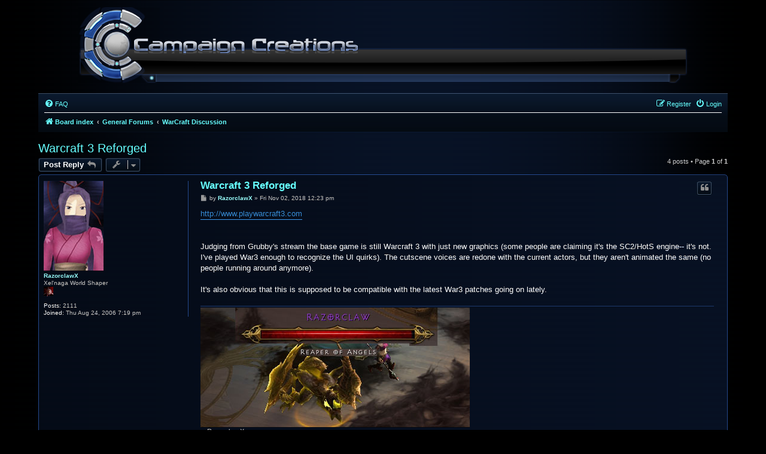

--- FILE ---
content_type: text/html; charset=UTF-8
request_url: https://www.campaigncreations.org/forum/viewtopic.php?f=5&t=7407&sid=dd301017831a0b1214b214906931af6e
body_size: 7580
content:
<!DOCTYPE html>
<html dir="ltr" lang="en-gb">
<head>
<meta charset="utf-8" />
<meta http-equiv="X-UA-Compatible" content="IE=edge">
<meta name="viewport" content="width=device-width, initial-scale=1" />

<title>Warcraft 3 Reforged - Campaign Creations</title>

	<link rel="alternate" type="application/atom+xml" title="Feed - Campaign Creations" href="/forum/app.php/feed?sid=34bb07f14e29c02a601f263cc76100f4">	<link rel="alternate" type="application/atom+xml" title="Feed - News" href="/forum/app.php/feed/news?sid=34bb07f14e29c02a601f263cc76100f4">		<link rel="alternate" type="application/atom+xml" title="Feed - New Topics" href="/forum/app.php/feed/topics?sid=34bb07f14e29c02a601f263cc76100f4">	<link rel="alternate" type="application/atom+xml" title="Feed - Active Topics" href="/forum/app.php/feed/topics_active?sid=34bb07f14e29c02a601f263cc76100f4">	<link rel="alternate" type="application/atom+xml" title="Feed - Forum - WarCraft Discussion" href="/forum/app.php/feed/forum/5?sid=34bb07f14e29c02a601f263cc76100f4">	<link rel="alternate" type="application/atom+xml" title="Feed - Topic - Warcraft 3 Reforged" href="/forum/app.php/feed/topic/7407?sid=34bb07f14e29c02a601f263cc76100f4">	
	<link rel="canonical" href="https://www.campaigncreations.org/forum/viewtopic.php?t=7407">

<!--
	phpBB style name: prosilver
	Based on style:   prosilver (this is the default phpBB3 style)
	Original author:  Tom Beddard ( http://www.subBlue.com/ )
	Modified by:
-->

<link href="./assets/css/font-awesome.min.css?assets_version=116" rel="stylesheet">
<link href="./styles/campaigncreations/theme/stylesheet.css?assets_version=116" rel="stylesheet">
<link href="./styles/campaigncreations/theme/en/stylesheet.css?assets_version=116" rel="stylesheet">




<!--[if lte IE 9]>
	<link href="./styles/campaigncreations/theme/tweaks.css?assets_version=116" rel="stylesheet">
<![endif]-->

<style type="text/css">
    .mention {
        color: #ff0000;
    }
</style>

<link href="./ext/alfredoramos/simplespoiler/styles/all/theme/css/common.min.css?assets_version=116" rel="stylesheet" media="screen">
<link href="./ext/alfredoramos/simplespoiler/styles/prosilver/theme/css/style.min.css?assets_version=116" rel="stylesheet" media="screen">
<link href="./ext/alfredoramos/simplespoiler/styles/prosilver/theme/css/colors.min.css?assets_version=116" rel="stylesheet" media="screen">
<link href="./ext/paul999/mention/styles/all/theme/mention.css?assets_version=116" rel="stylesheet" media="screen">
<link href="./ext/vse/abbc3/styles/all/theme/abbc3_common.min.css?assets_version=116" rel="stylesheet" media="screen">



</head>
<body id="phpbb" class="nojs notouch section-viewtopic ltr ">


<div id="wrap" class="wrap">
	<a id="top" class="top-anchor" accesskey="t"></a>
	<div id="page-header">
		<div class="headerbar" role="banner">
					<div class="inner">

			<div id="site-description" class="site-description">
				<a id="logo" class="logo" href="./index.php?sid=34bb07f14e29c02a601f263cc76100f4" title="Board index"><span class="site_logo"></span></a>
				<!-- <h1>Campaign Creations</h1> -->
				<p></p>
				<p class="skiplink"><a href="#start_here">Skip to content</a></p>
			</div>

									
			</div>
					</div>
				<div class="navbar" role="navigation">
	<div class="inner">

	<ul id="nav-main" class="nav-main linklist" role="menubar">

		<li id="quick-links" class="quick-links dropdown-container responsive-menu hidden" data-skip-responsive="true">
			<a href="#" class="dropdown-trigger">
				<i class="icon fa-bars fa-fw" aria-hidden="true"></i><span>Quick links</span>
			</a>
			<div class="dropdown">
				<div class="pointer"><div class="pointer-inner"></div></div>
				<ul class="dropdown-contents" role="menu">
					
					
										<li class="separator"></li>

									</ul>
			</div>
		</li>

				<li data-skip-responsive="true">
			<a href="/forum/app.php/help/faq?sid=34bb07f14e29c02a601f263cc76100f4" rel="help" title="Frequently Asked Questions" role="menuitem">
				<i class="icon fa-question-circle fa-fw" aria-hidden="true"></i><span>FAQ</span>
			</a>
		</li>
						
			<li class="rightside"  data-skip-responsive="true">
			<a href="./ucp.php?mode=login&amp;redirect=viewtopic.php%3Ff%3D5%26t%3D7407&amp;sid=34bb07f14e29c02a601f263cc76100f4" title="Login" accesskey="x" role="menuitem">
				<i class="icon fa-power-off fa-fw" aria-hidden="true"></i><span>Login</span>
			</a>
		</li>
					<li class="rightside" data-skip-responsive="true">
				<a href="./ucp.php?mode=register&amp;sid=34bb07f14e29c02a601f263cc76100f4" role="menuitem">
					<i class="icon fa-pencil-square-o  fa-fw" aria-hidden="true"></i><span>Register</span>
				</a>
			</li>
						</ul>

	<ul id="nav-breadcrumbs" class="nav-breadcrumbs linklist navlinks" role="menubar">
				
		
		<li class="breadcrumbs" itemscope itemtype="https://schema.org/BreadcrumbList">

			
							<span class="crumb" itemtype="https://schema.org/ListItem" itemprop="itemListElement" itemscope><a itemprop="item" href="./index.php?sid=34bb07f14e29c02a601f263cc76100f4" accesskey="h" data-navbar-reference="index"><i class="icon fa-home fa-fw"></i><span itemprop="name">Board index</span></a><meta itemprop="position" content="1" /></span>

											
								<span class="crumb" itemtype="https://schema.org/ListItem" itemprop="itemListElement" itemscope data-forum-id="79"><a itemprop="item" href="./viewforum.php?f=79&amp;sid=34bb07f14e29c02a601f263cc76100f4"><span itemprop="name">General Forums</span></a><meta itemprop="position" content="2" /></span>
															
								<span class="crumb" itemtype="https://schema.org/ListItem" itemprop="itemListElement" itemscope data-forum-id="5"><a itemprop="item" href="./viewforum.php?f=5&amp;sid=34bb07f14e29c02a601f263cc76100f4"><span itemprop="name">WarCraft Discussion</span></a><meta itemprop="position" content="3" /></span>
							
					</li>

		
			</ul>

	</div>
</div>
	</div>

	
	<a id="start_here" class="anchor"></a>
	<div id="page-body" class="page-body" role="main">
		
		
<h2 class="topic-title"><a href="./viewtopic.php?t=7407&amp;sid=34bb07f14e29c02a601f263cc76100f4">Warcraft 3 Reforged</a></h2>
<!-- NOTE: remove the style="display: none" when you want to have the forum description on the topic body -->



<div class="action-bar bar-top">
	
			<a href="./posting.php?mode=reply&amp;t=7407&amp;sid=34bb07f14e29c02a601f263cc76100f4" class="button" title="Post a reply">
							<span>Post Reply</span> <i class="icon fa-reply fa-fw" aria-hidden="true"></i>
					</a>
	
			<div class="dropdown-container dropdown-button-control topic-tools">
		<span title="Topic tools" class="button button-secondary dropdown-trigger dropdown-select">
			<i class="icon fa-wrench fa-fw" aria-hidden="true"></i>
			<span class="caret"><i class="icon fa-sort-down fa-fw" aria-hidden="true"></i></span>
		</span>
		<div class="dropdown">
			<div class="pointer"><div class="pointer-inner"></div></div>
			<ul class="dropdown-contents">
																												<li>
					<a href="./viewtopic.php?t=7407&amp;sid=34bb07f14e29c02a601f263cc76100f4&amp;view=print" title="Print view" accesskey="p">
						<i class="icon fa-print fa-fw" aria-hidden="true"></i><span>Print view</span>
					</a>
				</li>
											</ul>
		</div>
	</div>
	
	
			<div class="pagination">
			4 posts
							&bull; Page <strong>1</strong> of <strong>1</strong>
					</div>
		</div>




			<div id="p65404" class="post has-profile bg2">
		<div class="inner">

		<dl class="postprofile" id="profile65404">
			<dt class="has-profile-rank has-avatar">
				<div class="avatar-container">
																<a href="./memberlist.php?mode=viewprofile&amp;u=8&amp;sid=34bb07f14e29c02a601f263cc76100f4" class="avatar"><img class="avatar" src="./download/file.php?avatar=8_1592455921.jpg" width="100" height="150" alt="User avatar" /></a>														</div>
								<a href="./memberlist.php?mode=viewprofile&amp;u=8&amp;sid=34bb07f14e29c02a601f263cc76100f4" style="color: #99FFFF;" class="username-coloured">RazorclawX</a>							</dt>

						<dd class="profile-rank">Xel'naga World Shaper<br /><img src="./images/ranks/ranks/cc_staff.gif" alt="Xel'naga World Shaper" title="Xel'naga World Shaper" /></dd>			
		<dd class="profile-posts"><strong>Posts:</strong> 2111</dd>		<dd class="profile-joined"><strong>Joined:</strong> Thu Aug 24, 2006 7:19 pm</dd>		
		
						
						
		</dl>

		<div class="postbody">
						<div id="post_content65404">

					<h3 class="first">
						<a href="./viewtopic.php?p=65404&amp;sid=34bb07f14e29c02a601f263cc76100f4#p65404">Warcraft 3 Reforged</a>
		</h3>

													<ul class="post-buttons">
																																									<li>
							<a href="./posting.php?mode=quote&amp;p=65404&amp;sid=34bb07f14e29c02a601f263cc76100f4" title="Reply with quote" class="button button-icon-only">
								<i class="icon fa-quote-left fa-fw" aria-hidden="true"></i><span class="sr-only">Quote</span>
							</a>
						</li>
														</ul>
							
						<p class="author">
									<a class="unread" href="./viewtopic.php?p=65404&amp;sid=34bb07f14e29c02a601f263cc76100f4#p65404" title="Post">
						<i class="icon fa-file fa-fw icon-lightgray icon-md" aria-hidden="true"></i><span class="sr-only">Post</span>
					</a>
								<span class="responsive-hide">by <strong><a href="./memberlist.php?mode=viewprofile&amp;u=8&amp;sid=34bb07f14e29c02a601f263cc76100f4" style="color: #99FFFF;" class="username-coloured">RazorclawX</a></strong> &raquo; </span><time datetime="2018-11-02T19:23:33+00:00">Fri Nov 02, 2018 12:23 pm</time>
			</p>
			
			
			
			<div class="content"><a href="http://www.playwarcraft3.com" class="postlink">http://www.playwarcraft3.com</a><br>
<br>
<br>
Judging from Grubby's stream the base game is still Warcraft 3 with just new graphics (some people are claiming it's the SC2/HotS engine-- it's not. I've played War3 enough to recognize the UI quirks). The cutscene voices are redone with the current actors, but they aren't animated the same (no people running around anymore).<br>
<br>
It's also obvious that this is supposed to be compatible with the latest War3 patches going on lately.</div>

			
			
									
						
							<div id="sig65404" class="signature"><img src="https://wos.campaigncreations.org/images/avatars/sig_diablo3rcx.jpg" class="postimage" alt="Image"><br>
-- Razorclaw X<br>
Creator of <a href="https://wos.campaigncreations.org" class="postlink">Wanderers of Sorceria</a> and <a href="https://www.campaigncreations.org" class="postlink">Vision of the Future</a></div>			
						</div>

		</div>

				<div class="back2top">
						<a href="#top" class="top" title="Top">
				<i class="icon fa-chevron-circle-up fa-fw icon-gray" aria-hidden="true"></i>
				<span class="sr-only">Top</span>
			</a>
					</div>
		
		</div>
	</div>

				<div id="p65408" class="post has-profile bg1">
		<div class="inner">

		<dl class="postprofile" id="profile65408">
			<dt class="has-profile-rank has-avatar">
				<div class="avatar-container">
																<a href="./memberlist.php?mode=viewprofile&amp;u=5&amp;sid=34bb07f14e29c02a601f263cc76100f4" class="avatar"><img class="avatar" src="./download/file.php?avatar=5_1560458454.jpg" width="50" height="50" alt="User avatar" /></a>														</div>
								<a href="./memberlist.php?mode=viewprofile&amp;u=5&amp;sid=34bb07f14e29c02a601f263cc76100f4" style="color: #0099FF;" class="username-coloured">Hercanic</a>							</dt>

						<dd class="profile-rank">Protoss Stargate Concierge<br /><img src="./images/ranks/ranks/cc39_0999posts.gif" alt="Protoss Stargate Concierge" title="Protoss Stargate Concierge" /></dd>			
		<dd class="profile-posts"><strong>Posts:</strong> 1289</dd>		<dd class="profile-joined"><strong>Joined:</strong> Sat Aug 19, 2006 12:11 am</dd>		
		
											
							<dd class="profile-contact">
				<strong>Contact:</strong>
				<div class="dropdown-container dropdown-left">
					<a href="#" class="dropdown-trigger" title="Contact Hercanic">
						<i class="icon fa-commenting-o fa-fw icon-lg" aria-hidden="true"></i><span class="sr-only">Contact Hercanic</span>
					</a>
					<div class="dropdown">
						<div class="pointer"><div class="pointer-inner"></div></div>
						<div class="dropdown-contents contact-icons">
																																								<div>
																	<a href="http://stf.campaigncreations.org" title="Website" class="last-cell">
										<span class="contact-icon phpbb_website-icon">Website</span>									</a>
																	</div>
																					</div>
					</div>
				</div>
			</dd>
				
		</dl>

		<div class="postbody">
						<div id="post_content65408">

					<h3 >
						<a href="./viewtopic.php?p=65408&amp;sid=34bb07f14e29c02a601f263cc76100f4#p65408">Re: Warcraft 3 Reforged</a>
		</h3>

													<ul class="post-buttons">
																																									<li>
							<a href="./posting.php?mode=quote&amp;p=65408&amp;sid=34bb07f14e29c02a601f263cc76100f4" title="Reply with quote" class="button button-icon-only">
								<i class="icon fa-quote-left fa-fw" aria-hidden="true"></i><span class="sr-only">Quote</span>
							</a>
						</li>
														</ul>
							
						<p class="author">
									<a class="unread" href="./viewtopic.php?p=65408&amp;sid=34bb07f14e29c02a601f263cc76100f4#p65408" title="Post">
						<i class="icon fa-file fa-fw icon-lightgray icon-md" aria-hidden="true"></i><span class="sr-only">Post</span>
					</a>
								<span class="responsive-hide">by <strong><a href="./memberlist.php?mode=viewprofile&amp;u=5&amp;sid=34bb07f14e29c02a601f263cc76100f4" style="color: #0099FF;" class="username-coloured">Hercanic</a></strong> &raquo; </span><time datetime="2018-11-03T07:52:31+00:00">Sat Nov 03, 2018 12:52 am</time>
			</p>
			
			
			
			<div class="content">I suppose the biggest giveaway is:
<blockquote class="uncited"><div><strong class="text-strong">Limitless Custom Games</strong><br>
Discover millions of player-created games...</div></blockquote>
There's no way that could be true if it was an entirely different engine that wasn't compatible with all previous user-created content.</div>

			
			
									
						
										
						</div>

		</div>

				<div class="back2top">
						<a href="#top" class="top" title="Top">
				<i class="icon fa-chevron-circle-up fa-fw icon-gray" aria-hidden="true"></i>
				<span class="sr-only">Top</span>
			</a>
					</div>
		
		</div>
	</div>

				<div id="p65409" class="post has-profile bg2">
		<div class="inner">

		<dl class="postprofile" id="profile65409">
			<dt class="has-profile-rank has-avatar">
				<div class="avatar-container">
																<a href="./memberlist.php?mode=viewprofile&amp;u=225&amp;sid=34bb07f14e29c02a601f263cc76100f4" class="avatar"><img class="avatar" src="./download/file.php?avatar=225_1412661107.png" width="105" height="150" alt="User avatar" /></a>														</div>
								<a href="./memberlist.php?mode=viewprofile&amp;u=225&amp;sid=34bb07f14e29c02a601f263cc76100f4" class="username">UntamedLoli</a>							</dt>

						<dd class="profile-rank">Protoss Zealot Practice Dummy<br /><img src="./images/ranks/ranks/cc34_0850posts.gif" alt="Protoss Zealot Practice Dummy" title="Protoss Zealot Practice Dummy" /></dd>			
		<dd class="profile-posts"><strong>Posts:</strong> 856</dd>		<dd class="profile-joined"><strong>Joined:</strong> Sun Oct 15, 2006 2:36 pm</dd>		
		
											<dd class="profile-custom-field profile-phpbb_location"><strong>Location:</strong> Canada, BC</dd>
																	
							<dd class="profile-contact">
				<strong>Contact:</strong>
				<div class="dropdown-container dropdown-left">
					<a href="#" class="dropdown-trigger" title="Contact UntamedLoli">
						<i class="icon fa-commenting-o fa-fw icon-lg" aria-hidden="true"></i><span class="sr-only">Contact UntamedLoli</span>
					</a>
					<div class="dropdown">
						<div class="pointer"><div class="pointer-inner"></div></div>
						<div class="dropdown-contents contact-icons">
																																								<div>
																	<a href="https://twitter.com/UntamedLoli" title="Twitter">
										<span class="contact-icon phpbb_twitter-icon">Twitter</span>									</a>
																																																<a href="https://youtube.com/user/untamedloli" title="YouTube" class="last-cell">
										<span class="contact-icon phpbb_youtube-icon">YouTube</span>									</a>
																	</div>
																					</div>
					</div>
				</div>
			</dd>
				
		</dl>

		<div class="postbody">
						<div id="post_content65409">

					<h3 >
						<a href="./viewtopic.php?p=65409&amp;sid=34bb07f14e29c02a601f263cc76100f4#p65409">Re: Warcraft 3 Reforged</a>
		</h3>

													<ul class="post-buttons">
																																									<li>
							<a href="./posting.php?mode=quote&amp;p=65409&amp;sid=34bb07f14e29c02a601f263cc76100f4" title="Reply with quote" class="button button-icon-only">
								<i class="icon fa-quote-left fa-fw" aria-hidden="true"></i><span class="sr-only">Quote</span>
							</a>
						</li>
														</ul>
							
						<p class="author">
									<a class="unread" href="./viewtopic.php?p=65409&amp;sid=34bb07f14e29c02a601f263cc76100f4#p65409" title="Post">
						<i class="icon fa-file fa-fw icon-lightgray icon-md" aria-hidden="true"></i><span class="sr-only">Post</span>
					</a>
								<span class="responsive-hide">by <strong><a href="./memberlist.php?mode=viewprofile&amp;u=225&amp;sid=34bb07f14e29c02a601f263cc76100f4" class="username">UntamedLoli</a></strong> &raquo; </span><time datetime="2018-11-03T11:16:59+00:00">Sat Nov 03, 2018 4:16 am</time>
			</p>
			
			
			
			<div class="content"><a href="https://www.wowhead.com/news=288375/warcraft-3-reforged-whats-next-panel-liveblog" class="postlink">https://www.wowhead.com/news=288375/war ... l-liveblog</a><br>

<blockquote class="uncited"><div>All the new tools used to draw these new models can be also used by the community, using the World Editor tool.</div></blockquote>
I originally read this as relating to new art tools, reading it again later I'm kinda eh.<br>
<br>
Even then we're still just going to be stuck with what is probably another Max only plugin. Billion dollar business' and you can't get tools for more than 1 program or just function with transmission formats like the rest of the industry. As far as I'm aware they never actually updated the public tools for SC2 beyond the max version upgrade.
<blockquote class="uncited"><div>All old custom maps, from Warcraft 3, should be able to be used on Warcraft 3 Reforged.</div></blockquote>

Should certainly being the key word here. Custom maps are going to look so janky with mixed assets. They've already had multiple compatibility issues with the WC3 patches. Ricky has also been temp banned multiple times just by hosting certain maps (that he won't report!!!).<br>

<blockquote class="uncited"><div>The main art idea for the game is to keep it stylized, but not cartoony, maintaining the look from the original game.</div></blockquote>
I did have a good laugh with this one though. The new art style couldn't be further from the original game. Even more-so because the new renderer seems like its aiming towards PBR. That's a big leap from just diffuse textures and cube maps.<br>
<br>
<a href="https://us.battle.net/forums/en/bnet/topic/20769707015" class="postlink">https://us.battle.net/forums/en/bnet/topic/20769707015</a><br>
<br>
Where things start getting a little dodgey with me from this and the PTR...<br>

<blockquote class="uncited"><div>Maps will now be uploaded and downloaded from the cloud<br>
Port forwarding is no longer required to host your favorite map</div></blockquote>
It seems like on the PTR it's just a seamless transition, host uploads map to Blizzards servers which then gives it to the players. I'm only going off the fact the UI hasn't changed in the editor or Battle.net though.<br>
<br>
There's also everyone crying on their forums that the PTR is killing off hosting bots because Blizzard is actually hosting games now.</div>

			
			
									
						
							<div id="sig65409" class="signature"><img src="https://i.imgur.com/hDIGWa9.png" class="postimage" alt="Image"><br>
<img src="https://i.imgur.com/YayKApL.jpg" class="postimage" alt="Image"></div>			
						</div>

		</div>

				<div class="back2top">
						<a href="#top" class="top" title="Top">
				<i class="icon fa-chevron-circle-up fa-fw icon-gray" aria-hidden="true"></i>
				<span class="sr-only">Top</span>
			</a>
					</div>
		
		</div>
	</div>

				<div id="p65412" class="post has-profile bg1">
		<div class="inner">

		<dl class="postprofile" id="profile65412">
			<dt class="has-profile-rank has-avatar">
				<div class="avatar-container">
																<a href="./memberlist.php?mode=viewprofile&amp;u=1687&amp;sid=34bb07f14e29c02a601f263cc76100f4" class="avatar"><img class="avatar" src="./images/avatars/gallery/Uploaded/avatar_1687.gif" width="100" height="100" alt="User avatar" /></a>														</div>
								<a href="./memberlist.php?mode=viewprofile&amp;u=1687&amp;sid=34bb07f14e29c02a601f263cc76100f4" style="color: #99FFFF;" class="username-coloured">IskatuMesk</a>							</dt>

						<dd class="profile-rank">Xel'naga World Shaper<br /><img src="./images/ranks/ranks/cc_staff.gif" alt="Xel'naga World Shaper" title="Xel'naga World Shaper" /></dd>			
		<dd class="profile-posts"><strong>Posts:</strong> 8333</dd>		<dd class="profile-joined"><strong>Joined:</strong> Sat Feb 07, 2009 1:40 pm</dd>		
		
																<dd class="profile-custom-field profile-phpbb_location"><strong>Location:</strong> M͈̙̞͍͞ͅE̹H̨͇̰͈͕͇̫Ì̩̳CO̼̩̤͖͘ జ్ఞ‌ా</dd>
							
							<dd class="profile-contact">
				<strong>Contact:</strong>
				<div class="dropdown-container dropdown-left">
					<a href="#" class="dropdown-trigger" title="Contact IskatuMesk">
						<i class="icon fa-commenting-o fa-fw icon-lg" aria-hidden="true"></i><span class="sr-only">Contact IskatuMesk</span>
					</a>
					<div class="dropdown">
						<div class="pointer"><div class="pointer-inner"></div></div>
						<div class="dropdown-contents contact-icons">
																																								<div>
																	<a href="https://www.gameproc.com" title="Website" class="last-cell">
										<span class="contact-icon phpbb_website-icon">Website</span>									</a>
																	</div>
																					</div>
					</div>
				</div>
			</dd>
				
		</dl>

		<div class="postbody">
						<div id="post_content65412">

					<h3 >
						<a href="./viewtopic.php?p=65412&amp;sid=34bb07f14e29c02a601f263cc76100f4#p65412">Re: Warcraft 3 Reforged</a>
		</h3>

													<ul class="post-buttons">
																																									<li>
							<a href="./posting.php?mode=quote&amp;p=65412&amp;sid=34bb07f14e29c02a601f263cc76100f4" title="Reply with quote" class="button button-icon-only">
								<i class="icon fa-quote-left fa-fw" aria-hidden="true"></i><span class="sr-only">Quote</span>
							</a>
						</li>
														</ul>
							
						<p class="author">
									<a class="unread" href="./viewtopic.php?p=65412&amp;sid=34bb07f14e29c02a601f263cc76100f4#p65412" title="Post">
						<i class="icon fa-file fa-fw icon-lightgray icon-md" aria-hidden="true"></i><span class="sr-only">Post</span>
					</a>
								<span class="responsive-hide">by <strong><a href="./memberlist.php?mode=viewprofile&amp;u=1687&amp;sid=34bb07f14e29c02a601f263cc76100f4" style="color: #99FFFF;" class="username-coloured">IskatuMesk</a></strong> &raquo; </span><time datetime="2018-11-03T21:36:06+00:00">Sat Nov 03, 2018 2:36 pm</time>
			</p>
			
			
			
			<div class="content">The art is a mess and wasn't ready for publication. The tileset looks nothing like the units in proportions or colors or detail. It looks like a really bad mod.<br>
<br>
I think the new units in general look pretty good, but their animations are very poor and they clash very hard with the current terrain.<br>
<br>
The new voice acting is pretty bad and the audio quality is a lot worse than vanilla. I wouldn't easily be convinced it's placeholder because they could just use the old assets instead.<br>
<br>
Overall I think it looks <em class="text-italics">better</em> than SCR, but that's a very low bar to set. It was definitely announced too early and the battle.net integration and related potential censorship leaves us nervous.</div>

			
			
									
						
							<div id="sig65412" class="signature"><a href="https://www.gameproc.com/" class="postlink">Gameproc</a><br>
<em class="text-italics">Though we stand alone, stand we shall.</em></div>			
						</div>

		</div>

				<div class="back2top">
						<a href="#top" class="top" title="Top">
				<i class="icon fa-chevron-circle-up fa-fw icon-gray" aria-hidden="true"></i>
				<span class="sr-only">Top</span>
			</a>
					</div>
		
		</div>
	</div>

	

	<div class="action-bar bar-bottom">
	
			<a href="./posting.php?mode=reply&amp;t=7407&amp;sid=34bb07f14e29c02a601f263cc76100f4" class="button" title="Post a reply">
							<span>Post Reply</span> <i class="icon fa-reply fa-fw" aria-hidden="true"></i>
					</a>
		
		<div class="dropdown-container dropdown-button-control topic-tools">
		<span title="Topic tools" class="button button-secondary dropdown-trigger dropdown-select">
			<i class="icon fa-wrench fa-fw" aria-hidden="true"></i>
			<span class="caret"><i class="icon fa-sort-down fa-fw" aria-hidden="true"></i></span>
		</span>
		<div class="dropdown">
			<div class="pointer"><div class="pointer-inner"></div></div>
			<ul class="dropdown-contents">
																												<li>
					<a href="./viewtopic.php?t=7407&amp;sid=34bb07f14e29c02a601f263cc76100f4&amp;view=print" title="Print view" accesskey="p">
						<i class="icon fa-print fa-fw" aria-hidden="true"></i><span>Print view</span>
					</a>
				</li>
											</ul>
		</div>
	</div>

			<form method="post" action="./viewtopic.php?t=7407&amp;sid=34bb07f14e29c02a601f263cc76100f4">
		<div class="dropdown-container dropdown-container-left dropdown-button-control sort-tools">
	<span title="Display and sorting options" class="button button-secondary dropdown-trigger dropdown-select">
		<i class="icon fa-sort-amount-asc fa-fw" aria-hidden="true"></i>
		<span class="caret"><i class="icon fa-sort-down fa-fw" aria-hidden="true"></i></span>
	</span>
	<div class="dropdown hidden">
		<div class="pointer"><div class="pointer-inner"></div></div>
		<div class="dropdown-contents">
			<fieldset class="display-options">
							<label>Display: <select name="st" id="st"><option value="0" selected="selected">All posts</option><option value="1">1 day</option><option value="7">7 days</option><option value="14">2 weeks</option><option value="30">1 month</option><option value="90">3 months</option><option value="180">6 months</option><option value="365">1 year</option></select></label>
								<label>Sort by: <select name="sk" id="sk"><option value="a">Author</option><option value="t" selected="selected">Post time</option><option value="s">Subject</option></select></label>
				<label>Direction: <select name="sd" id="sd"><option value="a" selected="selected">Ascending</option><option value="d">Descending</option></select></label>
								<hr class="dashed" />
				<input type="submit" class="button2" name="sort" value="Go" />
						</fieldset>
		</div>
	</div>
</div>
		</form>
	
	
	
			<div class="pagination">
			4 posts
							&bull; Page <strong>1</strong> of <strong>1</strong>
					</div>
	</div>


<div class="action-bar actions-jump">
		<p class="jumpbox-return">
		<a href="./viewforum.php?f=5&amp;sid=34bb07f14e29c02a601f263cc76100f4" class="left-box arrow-left" accesskey="r">
			<i class="icon fa-angle-left fa-fw icon-black" aria-hidden="true"></i><span>Return to “WarCraft Discussion”</span>
		</a>
	</p>
	
		<div class="jumpbox dropdown-container dropdown-container-right dropdown-up dropdown-left dropdown-button-control" id="jumpbox">
			<span title="Jump to" class="button button-secondary dropdown-trigger dropdown-select">
				<span>Jump to</span>
				<span class="caret"><i class="icon fa-sort-down fa-fw" aria-hidden="true"></i></span>
			</span>
		<div class="dropdown">
			<div class="pointer"><div class="pointer-inner"></div></div>
			<ul class="dropdown-contents">
																				<li><a href="./viewforum.php?f=63&amp;sid=34bb07f14e29c02a601f263cc76100f4" class="jumpbox-sub-link"><span class="spacer"></span><span class="spacer"></span> <span>&#8627; &nbsp; The Trampletorium</span></a></li>
																<li><a href="./viewforum.php?f=64&amp;sid=34bb07f14e29c02a601f263cc76100f4" class="jumpbox-sub-link"><span class="spacer"></span><span class="spacer"></span> <span>&#8627; &nbsp; The Fancy Hats Facility</span></a></li>
																<li><a href="./viewforum.php?f=79&amp;sid=34bb07f14e29c02a601f263cc76100f4" class="jumpbox-cat-link"> <span> General Forums</span></a></li>
																<li><a href="./viewforum.php?f=1&amp;sid=34bb07f14e29c02a601f263cc76100f4" class="jumpbox-sub-link"><span class="spacer"></span> <span>&#8627; &nbsp; General Discussion</span></a></li>
																<li><a href="./viewforum.php?f=8&amp;sid=34bb07f14e29c02a601f263cc76100f4" class="jumpbox-sub-link"><span class="spacer"></span><span class="spacer"></span> <span>&#8627; &nbsp; News and Announcements</span></a></li>
																<li><a href="./viewforum.php?f=75&amp;sid=34bb07f14e29c02a601f263cc76100f4" class="jumpbox-sub-link"><span class="spacer"></span><span class="spacer"></span><span class="spacer"></span> <span>&#8627; &nbsp; MP3 of the Week</span></a></li>
																<li><a href="./viewforum.php?f=76&amp;sid=34bb07f14e29c02a601f263cc76100f4" class="jumpbox-sub-link"><span class="spacer"></span> <span>&#8627; &nbsp; StarCraft II Discussion</span></a></li>
																<li><a href="./viewforum.php?f=4&amp;sid=34bb07f14e29c02a601f263cc76100f4" class="jumpbox-sub-link"><span class="spacer"></span> <span>&#8627; &nbsp; StarCraft Discussion</span></a></li>
																<li><a href="./viewforum.php?f=5&amp;sid=34bb07f14e29c02a601f263cc76100f4" class="jumpbox-sub-link"><span class="spacer"></span> <span>&#8627; &nbsp; WarCraft Discussion</span></a></li>
																<li><a href="./viewforum.php?f=66&amp;sid=34bb07f14e29c02a601f263cc76100f4" class="jumpbox-sub-link"><span class="spacer"></span> <span>&#8627; &nbsp; The Workshop</span></a></li>
																<li><a href="./viewforum.php?f=80&amp;sid=34bb07f14e29c02a601f263cc76100f4" class="jumpbox-cat-link"> <span> Projects</span></a></li>
																<li><a href="./viewforum.php?f=26&amp;sid=34bb07f14e29c02a601f263cc76100f4" class="jumpbox-sub-link"><span class="spacer"></span> <span>&#8627; &nbsp; Wanderers of Sorceria</span></a></li>
																<li><a href="./viewforum.php?f=90&amp;sid=34bb07f14e29c02a601f263cc76100f4" class="jumpbox-sub-link"><span class="spacer"></span> <span>&#8627; &nbsp; The Doackendium</span></a></li>
																<li><a href="./viewforum.php?f=91&amp;sid=34bb07f14e29c02a601f263cc76100f4" class="jumpbox-sub-link"><span class="spacer"></span><span class="spacer"></span> <span>&#8627; &nbsp; GameProc</span></a></li>
																<li><a href="./viewforum.php?f=46&amp;sid=34bb07f14e29c02a601f263cc76100f4" class="jumpbox-sub-link"><span class="spacer"></span> <span>&#8627; &nbsp; Legacy of the Confederation</span></a></li>
																<li><a href="./viewforum.php?f=83&amp;sid=34bb07f14e29c02a601f263cc76100f4" class="jumpbox-sub-link"><span class="spacer"></span> <span>&#8627; &nbsp; OutsiderXE Projects</span></a></li>
																<li><a href="./viewforum.php?f=73&amp;sid=34bb07f14e29c02a601f263cc76100f4" class="jumpbox-sub-link"><span class="spacer"></span> <span>&#8627; &nbsp; StarCraft Team Fortress</span></a></li>
																<li><a href="./viewforum.php?f=74&amp;sid=34bb07f14e29c02a601f263cc76100f4" class="jumpbox-sub-link"><span class="spacer"></span><span class="spacer"></span> <span>&#8627; &nbsp; News</span></a></li>
																<li><a href="./viewforum.php?f=86&amp;sid=34bb07f14e29c02a601f263cc76100f4" class="jumpbox-sub-link"><span class="spacer"></span> <span>&#8627; &nbsp; The Stellar Emporium</span></a></li>
																<li><a href="./viewforum.php?f=81&amp;sid=34bb07f14e29c02a601f263cc76100f4" class="jumpbox-cat-link"> <span> Campaign Creation Official Contests</span></a></li>
																<li><a href="./viewforum.php?f=85&amp;sid=34bb07f14e29c02a601f263cc76100f4" class="jumpbox-sub-link"><span class="spacer"></span> <span>&#8627; &nbsp; Campaign Creations Campaign Contest</span></a></li>
																<li><a href="./viewforum.php?f=71&amp;sid=34bb07f14e29c02a601f263cc76100f4" class="jumpbox-sub-link"><span class="spacer"></span> <span>&#8627; &nbsp; Previous Contests</span></a></li>
																<li><a href="./viewforum.php?f=69&amp;sid=34bb07f14e29c02a601f263cc76100f4" class="jumpbox-sub-link"><span class="spacer"></span><span class="spacer"></span> <span>&#8627; &nbsp; Campaign Creations StarCraft Campaign Contest</span></a></li>
																<li><a href="./viewforum.php?f=67&amp;sid=34bb07f14e29c02a601f263cc76100f4" class="jumpbox-sub-link"><span class="spacer"></span><span class="spacer"></span> <span>&#8627; &nbsp; Campaign Creations StarCraft Scenario Contest</span></a></li>
																<li><a href="./viewforum.php?f=47&amp;sid=34bb07f14e29c02a601f263cc76100f4" class="jumpbox-sub-link"><span class="spacer"></span><span class="spacer"></span> <span>&#8627; &nbsp; StarCraft Mini-Campaign Contest</span></a></li>
																<li><a href="./viewforum.php?f=82&amp;sid=34bb07f14e29c02a601f263cc76100f4" class="jumpbox-cat-link"> <span> The Null Hub</span></a></li>
																<li><a href="./viewforum.php?f=62&amp;sid=34bb07f14e29c02a601f263cc76100f4" class="jumpbox-sub-link"><span class="spacer"></span> <span>&#8627; &nbsp; Depository</span></a></li>
											</ul>
		</div>
	</div>

	</div>



			</div>


<div id="page-footer" class="page-footer" role="contentinfo">
	<div class="navbar" role="navigation">
	<div class="inner">

	<ul id="nav-footer" class="nav-footer linklist" role="menubar">
		<li class="breadcrumbs">
									<span class="crumb"><a href="./index.php?sid=34bb07f14e29c02a601f263cc76100f4" data-navbar-reference="index"><i class="icon fa-home fa-fw" aria-hidden="true"></i><span>Board index</span></a></span>					</li>
		
				<li class="rightside">All times are <span title="America/Los Angeles">UTC-08:00</span></li>
							<li class="rightside">
				<a href="./ucp.php?mode=delete_cookies&amp;sid=34bb07f14e29c02a601f263cc76100f4" data-ajax="true" data-refresh="true" role="menuitem">
					<i class="icon fa-trash fa-fw" aria-hidden="true"></i><span>Delete cookies</span>
				</a>
			</li>
														</ul>

	</div>
</div>

	<div class="copyright">
				<p class="footer-row">
			<span class="footer-copyright">Powered by <a href="https://www.phpbb.com/">phpBB</a>&reg; Forum Software &copy; phpBB Limited</span>
		</p>
						<p class="footer-row">
			<a class="footer-link" href="./ucp.php?mode=privacy&amp;sid=34bb07f14e29c02a601f263cc76100f4" title="Privacy" role="menuitem">
				<span class="footer-link-text">Privacy</span>
			</a>
			|
			<a class="footer-link" href="./ucp.php?mode=terms&amp;sid=34bb07f14e29c02a601f263cc76100f4" title="Terms" role="menuitem">
				<span class="footer-link-text">Terms</span>
			</a>
		</p>
					</div>

	<div id="darkenwrapper" class="darkenwrapper" data-ajax-error-title="AJAX error" data-ajax-error-text="Something went wrong when processing your request." data-ajax-error-text-abort="User aborted request." data-ajax-error-text-timeout="Your request timed out; please try again." data-ajax-error-text-parsererror="Something went wrong with the request and the server returned an invalid reply.">
		<div id="darken" class="darken">&nbsp;</div>
	</div>

	<div id="phpbb_alert" class="phpbb_alert" data-l-err="Error" data-l-timeout-processing-req="Request timed out.">
		<a href="#" class="alert_close">
			<i class="icon fa-times-circle fa-fw" aria-hidden="true"></i>
		</a>
		<h3 class="alert_title">&nbsp;</h3><p class="alert_text"></p>
	</div>
	<div id="phpbb_confirm" class="phpbb_alert">
		<a href="#" class="alert_close">
			<i class="icon fa-times-circle fa-fw" aria-hidden="true"></i>
		</a>
		<div class="alert_text"></div>
	</div>
</div>

</div>

<div>
	<a id="bottom" class="anchor" accesskey="z"></a>
	</div>

<script src="./assets/javascript/jquery-3.6.0.min.js?assets_version=116"></script>
<script src="./assets/javascript/core.js?assets_version=116"></script>


<script>
var $spoiler = {
	lang: {
		show: 'SPOILER_SHOW',
		hide: 'SPOILER_HIDE'
	}
};
</script>
<script src="./styles/prosilver/template/forum_fn.js?assets_version=116"></script>
<script src="./styles/prosilver/template/ajax.js?assets_version=116"></script>
<script src="./ext/vse/abbc3/styles/all/template/js/abbc3.min.js?assets_version=116"></script>
<script src="./ext/alfredoramos/simplespoiler/styles/all/theme/js/details-element-polyfill.min.js?assets_version=116"></script>
<script src="./ext/alfredoramos/simplespoiler/styles/all/theme/js/spoiler.min.js?assets_version=116"></script>


<!-- Global site tag (gtag.js) - Google Analytics -->
<script async src="https://www.googletagmanager.com/gtag/js?id=UA-4590094-1"></script>
<script>
  window.dataLayer = window.dataLayer || [];
  function gtag(){dataLayer.push(arguments);}
  gtag('js', new Date());

  gtag('config', 'UA-4590094-1');
</script>

</body>
</html>
